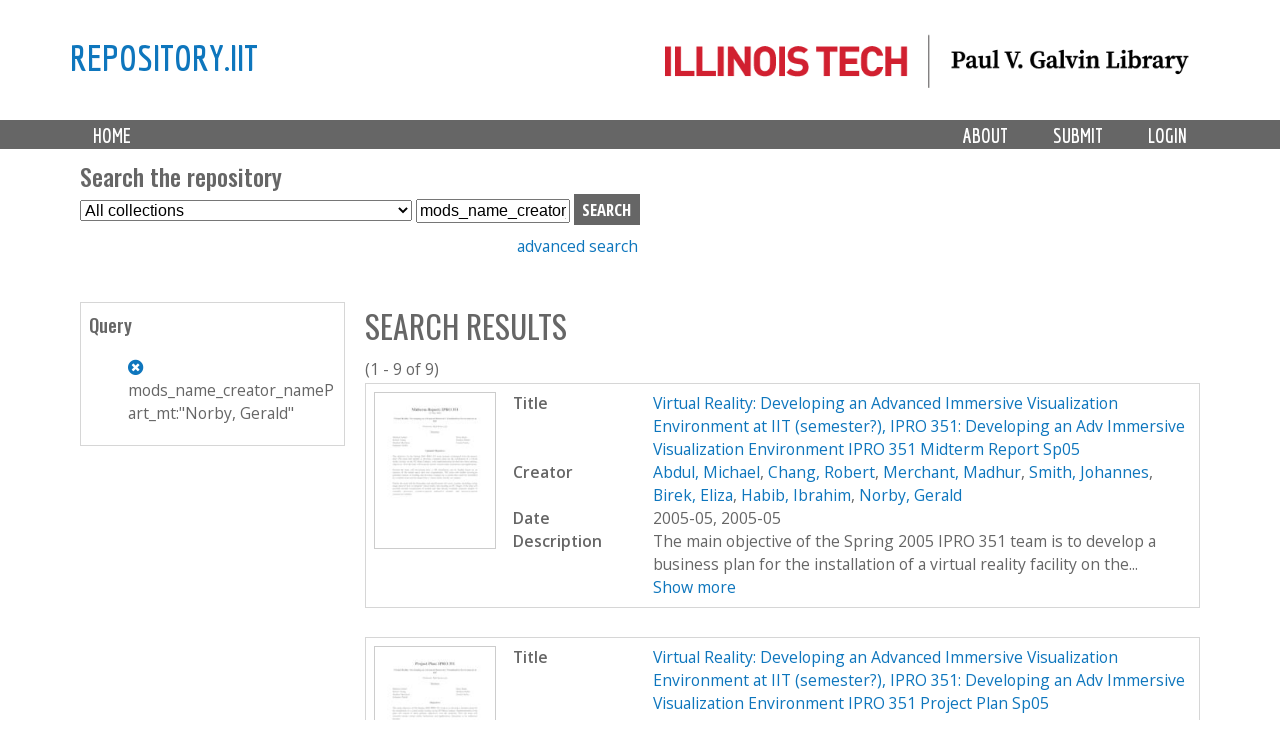

--- FILE ---
content_type: text/html; charset=utf-8
request_url: https://repository.iit.edu/islandora/search/mods_name_creator_namePart_mt%3A%22Norby%2C%5C%20Gerald%22
body_size: 7409
content:
<!-- IIT EDIT: commented out lines 37-79 to remove current collection from dropdown -->

<!DOCTYPE html>
<!--[if lt IE 7]><html class="lt-ie9 lt-ie8 lt-ie7" lang="en" dir="ltr"><![endif]-->
<!--[if IE 7]><html class="lt-ie9 lt-ie8" lang="en" dir="ltr"><![endif]-->
<!--[if IE 8]><html class="lt-ie9" lang="en" dir="ltr"><![endif]-->
<!--[if gt IE 8]><!--><html lang="en" dir="ltr" prefix="content: http://purl.org/rss/1.0/modules/content/ dc: http://purl.org/dc/terms/ foaf: http://xmlns.com/foaf/0.1/ og: http://ogp.me/ns# rdfs: http://www.w3.org/2000/01/rdf-schema# sioc: http://rdfs.org/sioc/ns# sioct: http://rdfs.org/sioc/types# skos: http://www.w3.org/2004/02/skos/core# xsd: http://www.w3.org/2001/XMLSchema#"><!--<![endif]-->
<head>
   <!-- Google Analytics GA4 tag (gtag.js) -->
<script async src="https://www.googletagmanager.com/gtag/js?id=G-DFKC372N9K"></script>
<script>
  window.dataLayer = window.dataLayer || [];
  function gtag(){dataLayer.push(arguments);}
  gtag('js', new Date());

  gtag('config', 'G-DFKC372N9K');
</script>
<meta charset="utf-8" />
<meta name="Generator" content="Drupal 7 (http://drupal.org)" />
<link rel="shortcut icon" href="https://repository.iit.edu/sites/default/files/favicon.ico" type="image/vnd.microsoft.icon" />
<meta name="viewport" content="width=device-width, initial-scale=1.0, user-scalable=yes" />
<meta name="MobileOptimized" content="width" />
<meta name="HandheldFriendly" content="1" />
<meta name="apple-mobile-web-app-capable" content="yes" />
<title>Search results | repository.iit</title>
<style type="text/css" media="all">
@import url("https://repository.iit.edu/modules/system/system.base.css?szypgy");
@import url("https://repository.iit.edu/modules/system/system.menus.css?szypgy");
@import url("https://repository.iit.edu/modules/system/system.messages.css?szypgy");
@import url("https://repository.iit.edu/modules/system/system.theme.css?szypgy");
</style>
<style type="text/css" media="all">
@import url("https://repository.iit.edu/modules/comment/comment.css?szypgy");
@import url("https://repository.iit.edu/modules/field/theme/field.css?szypgy");
@import url("https://repository.iit.edu/sites/all/modules/islandora/css/islandora.base.css?szypgy");
@import url("https://repository.iit.edu/sites/all/modules/islandora/css/islandora.theme.css?szypgy");
@import url("https://repository.iit.edu/sites/all/modules/islandora_solution_pack_audio/css/islandora_audio.theme.css?szypgy");
@import url("https://repository.iit.edu/sites/all/modules/islandora_solution_pack_collection/css/islandora_basic_collection.base.css?szypgy");
@import url("https://repository.iit.edu/sites/all/modules/islandora_solution_pack_collection/css/islandora_basic_collection.theme.css?szypgy");
@import url("https://repository.iit.edu/sites/all/modules/islandora_solution_pack_image-7.x-1.10/css/islandora_basic_image.theme.css?szypgy");
@import url("https://repository.iit.edu/sites/all/modules/islandora_batch-7.x-1.10/css/views_table_contextual_links_fix.css?szypgy");
@import url("https://repository.iit.edu/sites/all/modules/islandora_bookmark/css/islandora_bookmark.css?szypgy");
@import url("https://repository.iit.edu/sites/all/modules/islandora_solution_pack_large_image/css/islandora_large_image.theme.css?szypgy");
@import url("https://repository.iit.edu/sites/all/modules/islandora_solution_pack_newspaper/css/islandora_newspaper.base.css?szypgy");
@import url("https://repository.iit.edu/sites/all/modules/islandora_solution_pack_newspaper/css/islandora_newspaper.theme.css?szypgy");
@import url("https://repository.iit.edu/sites/all/modules/islandora_solution_pack_pdf-7.x-1.10/css/islandora_pdf.theme.css?szypgy");
@import url("https://repository.iit.edu/sites/all/modules/islandora_solr_search/css/islandora_solr.base.css?szypgy");
@import url("https://repository.iit.edu/sites/all/modules/islandora_solr_content_type/css/islandora_solr_content_type.css?szypgy");
@import url("https://repository.iit.edu/sites/all/modules/islandora_solr_metadata/css/islandora_solr_metadata.css?szypgy");
@import url("https://repository.iit.edu/sites/all/modules/islandora_solution_pack_video/css/islandora_video.theme.css?szypgy");
@import url("https://repository.iit.edu/modules/node/node.css?szypgy");
@import url("https://repository.iit.edu/modules/search/search.css?szypgy");
@import url("https://repository.iit.edu/modules/user/user.css?szypgy");
@import url("https://repository.iit.edu/sites/all/modules/views/css/views.css?szypgy");
</style>
<style type="text/css" media="all">
@import url("https://repository.iit.edu/sites/all/modules/colorbox/styles/default/colorbox_style.css?szypgy");
@import url("https://repository.iit.edu/sites/all/modules/ctools/css/ctools.css?szypgy");
@import url("https://repository.iit.edu/sites/all/modules/islandora_solr_search/css/islandora_solr.theme.css?szypgy");
</style>
<style type="text/css" media="screen">
@import url("https://repository.iit.edu/sites/all/themes/adaptivetheme/at_core/css/at.layout.css?szypgy");
@import url("https://repository.iit.edu/sites/all/themes/islandora_iit/css/global.base.css?szypgy");
@import url("https://repository.iit.edu/sites/all/themes/islandora_iit/css/global.styles.css?szypgy");
</style>
<link type="text/css" rel="stylesheet" href="https://repository.iit.edu/sites/default/files/adaptivetheme/islandora_iit_files/islandora_iit.responsive.layout.css?szypgy" media="only screen" />
<link type="text/css" rel="stylesheet" href="https://repository.iit.edu/sites/all/themes/islandora_iit/css/responsive.custom.css?szypgy" media="only screen" />
<link type="text/css" rel="stylesheet" href="https://repository.iit.edu/sites/all/themes/islandora_iit/css/responsive.smalltouch.portrait.css?szypgy" media="only screen and (max-width:320px)" />
<link type="text/css" rel="stylesheet" href="https://repository.iit.edu/sites/all/themes/islandora_iit/css/responsive.smalltouch.landscape.css?szypgy" media="only screen and (min-width:321px) and (max-width:580px)" />
<link type="text/css" rel="stylesheet" href="https://repository.iit.edu/sites/all/themes/islandora_iit/css/responsive.tablet.portrait.css?szypgy" media="only screen and (min-width:581px) and (max-width:768px)" />
<link type="text/css" rel="stylesheet" href="https://repository.iit.edu/sites/all/themes/islandora_iit/css/responsive.tablet.landscape.css?szypgy" media="only screen and (min-width:769px) and (max-width:1024px)" />
<link type="text/css" rel="stylesheet" href="https://repository.iit.edu/sites/all/themes/islandora_iit/css/responsive.desktop.css?szypgy" media="only screen and (min-width:1025px)" />

<!--[if lt IE 9]>
<style type="text/css" media="screen">
@import url("https://repository.iit.edu/sites/default/files/adaptivetheme/islandora_iit_files/islandora_iit.lt-ie9.layout.css?szypgy");
</style>
<![endif]-->
<script type="text/javascript" src="//code.jquery.com/jquery-1.8.3.min.js"></script>
<script type="text/javascript">
<!--//--><![CDATA[//><!--
window.jQuery || document.write("<script src='/sites/all/modules/jquery_update/replace/jquery/1.8/jquery.min.js'>\x3C/script>")
//--><!]]>
</script>
<script type="text/javascript" src="https://repository.iit.edu/misc/jquery-extend-3.4.0.js?v=1.8.3"></script>
<script type="text/javascript" src="https://repository.iit.edu/misc/jquery-html-prefilter-3.5.0-backport.js?v=1.8.3"></script>
<script type="text/javascript" src="https://repository.iit.edu/misc/jquery.once.js?v=1.2"></script>
<script type="text/javascript" src="https://repository.iit.edu/misc/drupal.js?szypgy"></script>
<script type="text/javascript" src="https://repository.iit.edu/sites/all/libraries/colorbox/jquery.colorbox-min.js?szypgy"></script>
<script type="text/javascript" src="https://repository.iit.edu/sites/all/modules/colorbox/js/colorbox.js?szypgy"></script>
<script type="text/javascript" src="https://repository.iit.edu/sites/all/modules/colorbox/styles/default/colorbox_style.js?szypgy"></script>
<script type="text/javascript" src="https://repository.iit.edu/sites/all/modules/colorbox/js/colorbox_load.js?szypgy"></script>
<script type="text/javascript" src="https://repository.iit.edu/sites/all/modules/islandora_solr_search/js/truncation-toggle.js?szypgy"></script>
<script type="text/javascript">
<!--//--><![CDATA[//><!--
jQuery.extend(Drupal.settings, {"basePath":"\/","pathPrefix":"","setHasJsCookie":0,"ajaxPageState":{"theme":"islandora_iit","theme_token":"RhP9Ve_aBmbCplVbQWT9pWYRhI6_zizyWR9OxnBM_2w","js":{"\/\/code.jquery.com\/jquery-1.8.3.min.js":1,"0":1,"misc\/jquery-extend-3.4.0.js":1,"misc\/jquery-html-prefilter-3.5.0-backport.js":1,"misc\/jquery.once.js":1,"misc\/drupal.js":1,"sites\/all\/libraries\/colorbox\/jquery.colorbox-min.js":1,"sites\/all\/modules\/colorbox\/js\/colorbox.js":1,"sites\/all\/modules\/colorbox\/styles\/default\/colorbox_style.js":1,"sites\/all\/modules\/colorbox\/js\/colorbox_load.js":1,"sites\/all\/modules\/islandora_solr_search\/js\/truncation-toggle.js":1},"css":{"modules\/system\/system.base.css":1,"modules\/system\/system.menus.css":1,"modules\/system\/system.messages.css":1,"modules\/system\/system.theme.css":1,"modules\/comment\/comment.css":1,"modules\/field\/theme\/field.css":1,"sites\/all\/modules\/islandora\/css\/islandora.base.css":1,"sites\/all\/modules\/islandora\/css\/islandora.theme.css":1,"sites\/all\/modules\/islandora_solution_pack_audio\/css\/islandora_audio.theme.css":1,"sites\/all\/modules\/islandora_solution_pack_collection\/css\/islandora_basic_collection.base.css":1,"sites\/all\/modules\/islandora_solution_pack_collection\/css\/islandora_basic_collection.theme.css":1,"sites\/all\/modules\/islandora_solution_pack_image-7.x-1.10\/css\/islandora_basic_image.theme.css":1,"sites\/all\/modules\/islandora_batch-7.x-1.10\/css\/views_table_contextual_links_fix.css":1,"sites\/all\/modules\/islandora_bookmark\/css\/islandora_bookmark.css":1,"sites\/all\/modules\/islandora_solution_pack_large_image\/css\/islandora_large_image.theme.css":1,"sites\/all\/modules\/islandora_solution_pack_newspaper\/css\/islandora_newspaper.base.css":1,"sites\/all\/modules\/islandora_solution_pack_newspaper\/css\/islandora_newspaper.theme.css":1,"sites\/all\/modules\/islandora_solution_pack_pdf-7.x-1.10\/css\/islandora_pdf.theme.css":1,"sites\/all\/modules\/islandora_solr_search\/css\/islandora_solr.base.css":1,"sites\/all\/modules\/islandora_solr_content_type\/css\/islandora_solr_content_type.css":1,"sites\/all\/modules\/islandora_solr_metadata\/css\/islandora_solr_metadata.css":1,"sites\/all\/modules\/islandora_solution_pack_video\/css\/islandora_video.theme.css":1,"modules\/node\/node.css":1,"modules\/search\/search.css":1,"modules\/user\/user.css":1,"sites\/all\/modules\/views\/css\/views.css":1,"sites\/all\/modules\/colorbox\/styles\/default\/colorbox_style.css":1,"sites\/all\/modules\/ctools\/css\/ctools.css":1,"sites\/all\/modules\/islandora_solr_search\/css\/islandora_solr.theme.css":1,"sites\/all\/themes\/adaptivetheme\/at_core\/css\/at.layout.css":1,"sites\/all\/themes\/islandora_iit\/css\/global.base.css":1,"sites\/all\/themes\/islandora_iit\/css\/global.styles.css":1,"public:\/\/adaptivetheme\/islandora_iit_files\/islandora_iit.responsive.layout.css":1,"sites\/all\/themes\/islandora_iit\/css\/responsive.custom.css":1,"sites\/all\/themes\/islandora_iit\/css\/responsive.smalltouch.portrait.css":1,"sites\/all\/themes\/islandora_iit\/css\/responsive.smalltouch.landscape.css":1,"sites\/all\/themes\/islandora_iit\/css\/responsive.tablet.portrait.css":1,"sites\/all\/themes\/islandora_iit\/css\/responsive.tablet.landscape.css":1,"sites\/all\/themes\/islandora_iit\/css\/responsive.desktop.css":1,"public:\/\/adaptivetheme\/islandora_iit_files\/islandora_iit.lt-ie9.layout.css":1}},"colorbox":{"opacity":"0.85","current":"{current} of {total}","previous":"\u00ab Prev","next":"Next \u00bb","close":"Close","maxWidth":"98%","maxHeight":"98%","fixed":true,"mobiledetect":true,"mobiledevicewidth":"480px","file_public_path":"\/sites\/default\/files","specificPagesDefaultValue":"admin*\nimagebrowser*\nimg_assist*\nimce*\nnode\/add\/*\nnode\/*\/edit\nprint\/*\nprintpdf\/*\nsystem\/ajax\nsystem\/ajax\/*"},"urlIsAjaxTrusted":{"\/search\/node":true,"\/islandora\/search\/mods_name_creator_namePart_mt%3A%22Norby%2C%5C%20Gerald%22":true},"adaptivetheme":{"islandora_iit":{"layout_settings":{"bigscreen":"three-col-grail","tablet_landscape":"three-col-grail","tablet_portrait":"one-col-vert","smalltouch_landscape":"one-col-vert","smalltouch_portrait":"one-col-stack"},"media_query_settings":{"bigscreen":"only screen and (min-width:1025px)","tablet_landscape":"only screen and (min-width:769px) and (max-width:1024px)","tablet_portrait":"only screen and (min-width:581px) and (max-width:768px)","smalltouch_landscape":"only screen and (min-width:321px) and (max-width:580px)","smalltouch_portrait":"only screen and (max-width:320px)"}}}});
//--><!]]>
</script>
<!--[if lt IE 9]>
<script src="https://repository.iit.edu/sites/all/themes/adaptivetheme/at_core/scripts/html5.js?szypgy"></script>
<![endif]-->
</head>
<body class="html not-front not-logged-in one-sidebar sidebar-first page-islandora page-islandora-search page-islandora-search-mods-name-creator-namepart-mtnorby-gerald atr-7.x-3.x atv-7.x-3.4">
  <div id="skip-link" class="nocontent">
    <a href="#main-content" class="element-invisible element-focusable">Skip to main content</a>
  </div>
    <link rel="stylesheet" href="https://use.fontawesome.com/releases/v5.3.1/css/all.css" integrity="sha384-mzrmE5qonljUremFsqc01SB46JvROS7bZs3IO2EmfFsd15uHvIt+Y8vEf7N7fWAU" crossorigin="anonymous">


<div id="page-wrapper">
  

    <!-- !Leaderboard Region -->
        
    <!-- Header -->
    <!-- replace AdaptiveTheme header with template file in theme directory to link logo to Galvin site -->
<header id="header" class="clearfix" role="banner">

              <!-- !Branding -->
        <div class="container" id="branding">

                      <div id="logo">
              <a href="https://library.iit.edu" class="active"><img class="site-logo" typeof="foaf:Image" src="https://repository.iit.edu/sites/all/themes/islandora_iit/images/PVGLIBRARY_horizontal.png" alt="repository.iit"></a>            </div>
          
                      <!-- !Site name and Slogan -->
            <div class="h-group" id="name-and-slogan">

                              <h1 id="site-name"><a href="/" title="Home page" class="active">repository.iit</a></h1>
              
              
            </div>
          
        </div>
      
      <!-- !Header Region -->
      
    </header>


    <!-- !Navigation -->
    <div id="menu-bar" class="nav clearfix"><nav id="block-system-main-menu" class="block block-system block-menu menu-wrapper menu-bar-wrapper clearfix odd first last block-count-1 block-region-menu-bar block-main-menu"  role="navigation">  
      <h2 class="element-invisible block-title">Main menu</h2>
  
  <ul class="menu primary-menu clearfix container"><li class="first leaf menu-depth-1 menu-item-219"><a href="/" title="">Home</a></li><li class="leaf menu-depth-1 menu-item-900"><a href="/user/login" title="">Login</a></li><li class="leaf menu-depth-1 menu-item-687"><a href="/submission">Submit</a></li><li class="last leaf menu-depth-1 menu-item-685"><a href="/policy">About</a></li></ul>
  </nav></div>        <div id="page" class="container page">
    <!-- !Breadcrumbs -->
    <?php// if ($breadcrumb): print $breadcrumb; endif; ?>

    <!-- !Messages and Help -->
        
    <!-- !Secondary Content Region -->
    <div class="region region-secondary-content"><div class="region-inner clearfix"><section id="block-islandora-collection-search-islandora-collection-search" class="block block-islandora-collection-search odd first block-count-2 block-region-secondary-content block-islandora-collection-search" ><div class="block-inner clearfix">  
      <h2 class="block-title">Search the repository</h2>
  
  <div class="block-content content"><form action="/islandora/search/mods_name_creator_namePart_mt%3A%22Norby%2C%5C%20Gerald%22" method="post" id="islandora-collection-search-form" accept-charset="UTF-8"><div><div class="container-inline form-wrapper" id="edit-simple"><div class="form-item form-type-select form-item-collection-select">
  <label class="element-invisible" for="edit-collection-select">Select Collection </label>
 <select id="edit-collection-select" name="collection_select" class="form-select"><option value="all" selected="selected">All collections</option><option value="islandora:ir">Institutional Repository</option><option value="islandora:uasc">University Archives and Special Collections</option></select>
</div>
<div class="form-item form-type-textfield form-item-islandora-simple-search-query">
  <label class="element-invisible" for="edit-islandora-simple-search-query">Search box </label>
 <input type="text" id="edit-islandora-simple-search-query" name="islandora_simple_search_query" value="mods_name_creator_namePart_mt:&quot;Norby,\ Gerald&quot;" size="15" maxlength="128" class="form-text" />
</div>
<input type="submit" id="edit-submit" name="op" value="search" class="form-submit" /></div><input type="hidden" name="form_build_id" value="form-CMmD2ikm5fIoJVsqzW-5R3W-eFUE1EjMN3VWDb0X-5c" />
<input type="hidden" name="form_id" value="islandora_collection_search_form" />
</div></form></div>
  </div></section><div id="block-block-23" class="block block-block no-title even last block-count-3 block-region-secondary-content block-23" ><div class="block-inner clearfix">  
  
  <div class="block-content content"><p><a href="https://repository.iit.edu/advanced-search">advanced search</a></p>
</div>
  </div></div></div></div>
    <div id="columns" class="columns clearfix">
      <main id="content-column" class="content-column" role="main">
        <div class="content-inner">

          <!-- !Highlighted region -->
          
          <section id="main-content">

            
            <!-- !Main Content Header -->
                          <header id="main-content-header" class="clearfix">

                                  <h1 id="page-title">
                    Search results                  </h1>
                
                
              </header>
            
            <!-- !Main Content -->
                          <div id="content" class="region">
                <div id="block-system-main" class="block block-system no-title odd first last block-count-4 block-region-content block-main" >  
  
  
<div id="islandora-solr-top">
  <div class="item-list"></div>  <div id="islandora-solr-result-count">(1 - 9 of 9)</div>
</div>
<div class="islandora-solr-content">
    

  <div class="islandora islandora-solr-search-results">
              <!-- Search result -->
      <div class="islandora-solr-search-result clear-block odd">
        <div class="islandora-solr-search-result-inner">
          <!-- Thumbnail -->
          <dl class="solr-thumb">
            <dt>
              <a href="/islandora/object/islandora%3A15533" title="Virtual Reality:  Developing an Advanced Immersive Visualization Environment at IIT (semester?), IPRO 351: Developing an Adv Immersive Visualization Environment IPRO 351 Midterm Report Sp05"><img typeof="foaf:Image" class="image-style-none" src="/islandora/object/islandora%3A15533/datastream/TN/view" alt="Virtual Reality:  Developing an Advanced Immersive Visualization Environment at IIT (semester?), IPRO 351: Developing an Adv Immersive Visualization Environment IPRO 351 Midterm Report Sp05" /></a>            </dt>
            <dd></dd>
          </dl>
          <!-- Metadata -->
          <dl class="solr-fields islandora-inline-metadata">
                          <dt class="solr-label dc-title">
                Title              </dt>
              <dd class="solr-value dc-title">
                <a href="/islandora/object/islandora%3A15533" title="Virtual Reality:  Developing an Advanced Immersive Visualization Environment at IIT (semester?), IPRO 351: Developing an Adv Immersive Visualization Environment IPRO 351 Midterm Report Sp05">Virtual Reality:  Developing an Advanced Immersive Visualization Environment at IIT (semester?), IPRO 351: Developing an Adv Immersive Visualization Environment IPRO 351 Midterm Report Sp05</a>              </dd>
                          <dt class="solr-label dc-creator">
                Creator              </dt>
              <dd class="solr-value dc-creator">
                <a href="/islandora/search/dc.creator%3A%22Abdul%2C%5C%20Michael%22">Abdul, Michael</a>, <a href="/islandora/search/dc.creator%3A%22Chang%2C%5C%20Robert%22">Chang, Robert</a>, <a href="/islandora/search/dc.creator%3A%22Merchant%2C%5C%20Madhur%22">Merchant, Madhur</a>, <a href="/islandora/search/dc.creator%3A%22Smith%2C%5C%20Johannes%22">Smith, Johannes</a>, <a href="/islandora/search/dc.creator%3A%22Birek%2C%5C%20Eliza%22">Birek, Eliza</a>, <a href="/islandora/search/dc.creator%3A%22Habib%2C%5C%20Ibrahim%22">Habib, Ibrahim</a>, <a href="/islandora/search/dc.creator%3A%22Norby%2C%5C%20Gerald%22">Norby, Gerald</a>              </dd>
                          <dt class="solr-label dc-date">
                Date              </dt>
              <dd class="solr-value dc-date">
                2005-05, 2005-05              </dd>
                          <dt class="solr-label dc-description">
                Description              </dt>
              <dd class="solr-value dc-description">
                <span class='toggle-wrapper'><span>The main objective of the Spring 2005 IPRO 351 team is to develop a business plan for the installation of a virtual reality facility on the... <br /><a href='#' class='toggler'>Show more</a></span><span>The main objective of the Spring 2005 IPRO 351 team is to develop a business plan for the installation of a virtual reality facility on the IIT Main Campus. Implementation of the plan will consist of three primary objectives over the semester. First the team will research current virtual reality institutions and applications.<br />Deliverables for IPRO 351: Virtual Reality: Developing an Advanced Immersive Visualization Environment at IIT for the Spring 2005 semester <br /><a href='#' class='toggler'>Show less</a></span></span>              </dd>
                      </dl>
        </div>
      </div>
              <!-- Search result -->
      <div class="islandora-solr-search-result clear-block even">
        <div class="islandora-solr-search-result-inner">
          <!-- Thumbnail -->
          <dl class="solr-thumb">
            <dt>
              <a href="/islandora/object/islandora%3A15534" title="Virtual Reality:  Developing an Advanced Immersive Visualization Environment at IIT (semester?), IPRO 351: Developing an Adv Immersive Visualization Environment IPRO 351 Project Plan Sp05"><img typeof="foaf:Image" class="image-style-none" src="/islandora/object/islandora%3A15534/datastream/TN/view" alt="Virtual Reality:  Developing an Advanced Immersive Visualization Environment at IIT (semester?), IPRO 351: Developing an Adv Immersive Visualization Environment IPRO 351 Project Plan Sp05" /></a>            </dt>
            <dd></dd>
          </dl>
          <!-- Metadata -->
          <dl class="solr-fields islandora-inline-metadata">
                          <dt class="solr-label dc-title">
                Title              </dt>
              <dd class="solr-value dc-title">
                <a href="/islandora/object/islandora%3A15534" title="Virtual Reality:  Developing an Advanced Immersive Visualization Environment at IIT (semester?), IPRO 351: Developing an Adv Immersive Visualization Environment IPRO 351 Project Plan Sp05">Virtual Reality:  Developing an Advanced Immersive Visualization Environment at IIT (semester?), IPRO 351: Developing an Adv Immersive Visualization Environment IPRO 351 Project Plan Sp05</a>              </dd>
                          <dt class="solr-label dc-creator">
                Creator              </dt>
              <dd class="solr-value dc-creator">
                <a href="/islandora/search/dc.creator%3A%22Abdul%2C%5C%20Michael%22">Abdul, Michael</a>, <a href="/islandora/search/dc.creator%3A%22Chang%2C%5C%20Robert%22">Chang, Robert</a>, <a href="/islandora/search/dc.creator%3A%22Merchant%2C%5C%20Madhur%22">Merchant, Madhur</a>, <a href="/islandora/search/dc.creator%3A%22Smith%2C%5C%20Johannes%22">Smith, Johannes</a>, <a href="/islandora/search/dc.creator%3A%22Birek%2C%5C%20Eliza%22">Birek, Eliza</a>, <a href="/islandora/search/dc.creator%3A%22Habib%2C%5C%20Ibrahim%22">Habib, Ibrahim</a>, <a href="/islandora/search/dc.creator%3A%22Norby%2C%5C%20Gerald%22">Norby, Gerald</a>              </dd>
                          <dt class="solr-label dc-date">
                Date              </dt>
              <dd class="solr-value dc-date">
                2005-05, 2005-05              </dd>
                          <dt class="solr-label dc-description">
                Description              </dt>
              <dd class="solr-value dc-description">
                <span class='toggle-wrapper'><span>The main objective of the Spring 2005 IPRO 351 team is to develop a business plan for the installation of a virtual reality facility on the... <br /><a href='#' class='toggler'>Show more</a></span><span>The main objective of the Spring 2005 IPRO 351 team is to develop a business plan for the installation of a virtual reality facility on the IIT Main Campus. Implementation of the plan will consist of three primary objectives over the semester. First the team will research current virtual reality institutions and applications.<br />Deliverables for IPRO 351: Virtual Reality: Developing an Advanced Immersive Visualization Environment at IIT for the Spring 2005 semester <br /><a href='#' class='toggler'>Show less</a></span></span>              </dd>
                      </dl>
        </div>
      </div>
              <!-- Search result -->
      <div class="islandora-solr-search-result clear-block odd">
        <div class="islandora-solr-search-result-inner">
          <!-- Thumbnail -->
          <dl class="solr-thumb">
            <dt>
              <a href="/islandora/object/islandora%3A15532" title="Virtual Reality:  Developing an Advanced Immersive Visualization Environment at IIT (semester?), IPRO 351"><img typeof="foaf:Image" class="image-style-none" src="https://repository.iit.edu/sites/default/files/islandora_default_thumbs/replace_icons/noun_documents_254325%20%281%29.png" alt="Virtual Reality:  Developing an Advanced Immersive Visualization Environment at IIT (semester?), IPRO 351" /></a>            </dt>
            <dd></dd>
          </dl>
          <!-- Metadata -->
          <dl class="solr-fields islandora-inline-metadata">
                          <dt class="solr-label dc-title">
                Title              </dt>
              <dd class="solr-value dc-title">
                <a href="/islandora/object/islandora%3A15532" title="Virtual Reality:  Developing an Advanced Immersive Visualization Environment at IIT (semester?), IPRO 351">Virtual Reality:  Developing an Advanced Immersive Visualization Environment at IIT (semester?), IPRO 351</a>              </dd>
                          <dt class="solr-label dc-creator">
                Creator              </dt>
              <dd class="solr-value dc-creator">
                <a href="/islandora/search/dc.creator%3A%22Abdul%2C%5C%20Michael%22">Abdul, Michael</a>, <a href="/islandora/search/dc.creator%3A%22Chang%2C%5C%20Robert%22">Chang, Robert</a>, <a href="/islandora/search/dc.creator%3A%22Merchant%2C%5C%20Madhur%22">Merchant, Madhur</a>, <a href="/islandora/search/dc.creator%3A%22Smith%2C%5C%20Johannes%22">Smith, Johannes</a>, <a href="/islandora/search/dc.creator%3A%22Birek%2C%5C%20Eliza%22">Birek, Eliza</a>, <a href="/islandora/search/dc.creator%3A%22Habib%2C%5C%20Ibrahim%22">Habib, Ibrahim</a>, <a href="/islandora/search/dc.creator%3A%22Norby%2C%5C%20Gerald%22">Norby, Gerald</a>              </dd>
                          <dt class="solr-label dc-date">
                Date              </dt>
              <dd class="solr-value dc-date">
                2005-05, 2005-05              </dd>
                          <dt class="solr-label dc-description">
                Description              </dt>
              <dd class="solr-value dc-description">
                <span class='toggle-wrapper'><span>The main objective of the Spring 2005 IPRO 351 team is to develop a business plan for the installation of a virtual reality facility on the... <br /><a href='#' class='toggler'>Show more</a></span><span>The main objective of the Spring 2005 IPRO 351 team is to develop a business plan for the installation of a virtual reality facility on the IIT Main Campus. Implementation of the plan will consist of three primary objectives over the semester. First the team will research current virtual reality institutions and applications.<br />Deliverables for IPRO 351: Virtual Reality: Developing an Advanced Immersive Visualization Environment at IIT for the Spring 2005 semester <br /><a href='#' class='toggler'>Show less</a></span></span>              </dd>
                      </dl>
        </div>
      </div>
              <!-- Search result -->
      <div class="islandora-solr-search-result clear-block even">
        <div class="islandora-solr-search-result-inner">
          <!-- Thumbnail -->
          <dl class="solr-thumb">
            <dt>
              <a href="/islandora/object/islandora%3A10763" title="Development of Play for Peace Website (semester?), IPRO 328: Play for Peace IPRO 328 Project Plan Sp06"><img typeof="foaf:Image" class="image-style-none" src="/islandora/object/islandora%3A10763/datastream/TN/view" alt="Development of Play for Peace Website (semester?), IPRO 328: Play for Peace IPRO 328 Project Plan Sp06" /></a>            </dt>
            <dd></dd>
          </dl>
          <!-- Metadata -->
          <dl class="solr-fields islandora-inline-metadata">
                          <dt class="solr-label dc-title">
                Title              </dt>
              <dd class="solr-value dc-title">
                <a href="/islandora/object/islandora%3A10763" title="Development of Play for Peace Website (semester?), IPRO 328: Play for Peace IPRO 328 Project Plan Sp06">Development of Play for Peace Website (semester?), IPRO 328: Play for Peace IPRO 328 Project Plan Sp06</a>              </dd>
                          <dt class="solr-label dc-creator">
                Creator              </dt>
              <dd class="solr-value dc-creator">
                <a href="/islandora/search/dc.creator%3A%22Gaonkar%2C%5C%20Gautam%22">Gaonkar, Gautam</a>, <a href="/islandora/search/dc.creator%3A%22Gehrs%2C%5C%20Scott%22">Gehrs, Scott</a>, <a href="/islandora/search/dc.creator%3A%22Haque%2C%5C%20Sabeen%22">Haque, Sabeen</a>, <a href="/islandora/search/dc.creator%3A%22Kadakia%2C%5C%20Vishal%22">Kadakia, Vishal</a>, <a href="/islandora/search/dc.creator%3A%22Kim%2C%5C%20Tae%5C-young%22">Kim, Tae-young</a>, <a href="/islandora/search/dc.creator%3A%22Lee%2C%5C%20Moon%5C-won%22">Lee, Moon-won</a>, <a href="/islandora/search/dc.creator%3A%22Loomba%2C%5C%20Rohit%22">Loomba, Rohit</a>, <a href="/islandora/search/dc.creator%3A%22Norby%2C%5C%20Gerald%22">Norby, Gerald</a>, <a href="/islandora/search/dc.creator%3A%22Olatunde%5C-bello%2C%5C%20Omolao%22">Olatunde-bello, Omolao</a>, <a href="/islandora/search/dc.creator%3A%22Park%2C%5C%20Soomin%22">Park, Soomin</a>, <a href="/islandora/search/dc.creator%3A%22Payonk%2C%5C%20Dennis%22">Payonk, Dennis</a>, <a href="/islandora/search/dc.creator%3A%22Solle%2C%5C%20Jonathan%22">Solle, Jonathan</a>, <a href="/islandora/search/dc.creator%3A%22Turner%2C%5C%20Daniel%22">Turner, Daniel</a>, <a href="/islandora/search/dc.creator%3A%22Vilenchik%2C%5C%20Vladislav%22">Vilenchik, Vladislav</a>              </dd>
                          <dt class="solr-label dc-date">
                Date              </dt>
              <dd class="solr-value dc-date">
                2006-05, 2006-05              </dd>
                          <dt class="solr-label dc-description">
                Description              </dt>
              <dd class="solr-value dc-description">
                <span class='toggle-wrapper'><span>At this point, most of the requirements from the client have been obtained (in table below). Based off of this, we have selected the Joomla... <br /><a href='#' class='toggler'>Show more</a></span><span>At this point, most of the requirements from the client have been obtained (in table below). Based off of this, we have selected the Joomla Client Management System to develop the web-site. The decision was made between Joomla, Mambo, and PHP-Nuke. All three are CMS systems with varying capabilities and weaknesses. The description for each of the CMS systems is provided below. What is left is to continue getting feedback from the client as well as continuing to adapt and modify Joomla as needed to fit our needs.<br />Deliverables for IPRO 328: Development of Play for Peace Website for the Spring 2006 semester. <br /><a href='#' class='toggler'>Show less</a></span></span>              </dd>
                      </dl>
        </div>
      </div>
              <!-- Search result -->
      <div class="islandora-solr-search-result clear-block odd">
        <div class="islandora-solr-search-result-inner">
          <!-- Thumbnail -->
          <dl class="solr-thumb">
            <dt>
              <a href="/islandora/object/islandora%3A10758" title="Development of Play for Peace Website (semester?), IPRO 328"><img typeof="foaf:Image" class="image-style-none" src="https://repository.iit.edu/sites/default/files/islandora_default_thumbs/replace_icons/noun_documents_254325%20%281%29.png" alt="Development of Play for Peace Website (semester?), IPRO 328" /></a>            </dt>
            <dd></dd>
          </dl>
          <!-- Metadata -->
          <dl class="solr-fields islandora-inline-metadata">
                          <dt class="solr-label dc-title">
                Title              </dt>
              <dd class="solr-value dc-title">
                <a href="/islandora/object/islandora%3A10758" title="Development of Play for Peace Website (semester?), IPRO 328">Development of Play for Peace Website (semester?), IPRO 328</a>              </dd>
                          <dt class="solr-label dc-creator">
                Creator              </dt>
              <dd class="solr-value dc-creator">
                <a href="/islandora/search/dc.creator%3A%22Gaonkar%2C%5C%20Gautam%22">Gaonkar, Gautam</a>, <a href="/islandora/search/dc.creator%3A%22Gehrs%2C%5C%20Scott%22">Gehrs, Scott</a>, <a href="/islandora/search/dc.creator%3A%22Haque%2C%5C%20Sabeen%22">Haque, Sabeen</a>, <a href="/islandora/search/dc.creator%3A%22Kadakia%2C%5C%20Vishal%22">Kadakia, Vishal</a>, <a href="/islandora/search/dc.creator%3A%22Kim%2C%5C%20Tae%5C-young%22">Kim, Tae-young</a>, <a href="/islandora/search/dc.creator%3A%22Lee%2C%5C%20Moon%5C-won%22">Lee, Moon-won</a>, <a href="/islandora/search/dc.creator%3A%22Loomba%2C%5C%20Rohit%22">Loomba, Rohit</a>, <a href="/islandora/search/dc.creator%3A%22Norby%2C%5C%20Gerald%22">Norby, Gerald</a>, <a href="/islandora/search/dc.creator%3A%22Olatunde%5C-bello%2C%5C%20Omolao%22">Olatunde-bello, Omolao</a>, <a href="/islandora/search/dc.creator%3A%22Park%2C%5C%20Soomin%22">Park, Soomin</a>, <a href="/islandora/search/dc.creator%3A%22Payonk%2C%5C%20Dennis%22">Payonk, Dennis</a>, <a href="/islandora/search/dc.creator%3A%22Solle%2C%5C%20Jonathan%22">Solle, Jonathan</a>, <a href="/islandora/search/dc.creator%3A%22Turner%2C%5C%20Daniel%22">Turner, Daniel</a>, <a href="/islandora/search/dc.creator%3A%22Vilenchik%2C%5C%20Vladislav%22">Vilenchik, Vladislav</a>              </dd>
                          <dt class="solr-label dc-date">
                Date              </dt>
              <dd class="solr-value dc-date">
                2006-05, 2006-05              </dd>
                          <dt class="solr-label dc-description">
                Description              </dt>
              <dd class="solr-value dc-description">
                <span class='toggle-wrapper'><span>At this point, most of the requirements from the client have been obtained (in table below). Based off of this, we have selected the Joomla... <br /><a href='#' class='toggler'>Show more</a></span><span>At this point, most of the requirements from the client have been obtained (in table below). Based off of this, we have selected the Joomla Client Management System to develop the web-site. The decision was made between Joomla, Mambo, and PHP-Nuke. All three are CMS systems with varying capabilities and weaknesses. The description for each of the CMS systems is provided below. What is left is to continue getting feedback from the client as well as continuing to adapt and modify Joomla as needed to fit our needs.<br />Deliverables for IPRO 328: Development of Play for Peace Website for the Spring 2006 semester. <br /><a href='#' class='toggler'>Show less</a></span></span>              </dd>
                      </dl>
        </div>
      </div>
              <!-- Search result -->
      <div class="islandora-solr-search-result clear-block even">
        <div class="islandora-solr-search-result-inner">
          <!-- Thumbnail -->
          <dl class="solr-thumb">
            <dt>
              <a href="/islandora/object/islandora%3A10762" title="Development of Play for Peace Website (semester?), IPRO 328: Play for Peace IPRO 328 Poster Sp06"><img typeof="foaf:Image" class="image-style-none" src="/islandora/object/islandora%3A10762/datastream/TN/view" alt="Development of Play for Peace Website (semester?), IPRO 328: Play for Peace IPRO 328 Poster Sp06" /></a>            </dt>
            <dd></dd>
          </dl>
          <!-- Metadata -->
          <dl class="solr-fields islandora-inline-metadata">
                          <dt class="solr-label dc-title">
                Title              </dt>
              <dd class="solr-value dc-title">
                <a href="/islandora/object/islandora%3A10762" title="Development of Play for Peace Website (semester?), IPRO 328: Play for Peace IPRO 328 Poster Sp06">Development of Play for Peace Website (semester?), IPRO 328: Play for Peace IPRO 328 Poster Sp06</a>              </dd>
                          <dt class="solr-label dc-creator">
                Creator              </dt>
              <dd class="solr-value dc-creator">
                <a href="/islandora/search/dc.creator%3A%22Gaonkar%2C%5C%20Gautam%22">Gaonkar, Gautam</a>, <a href="/islandora/search/dc.creator%3A%22Gehrs%2C%5C%20Scott%22">Gehrs, Scott</a>, <a href="/islandora/search/dc.creator%3A%22Haque%2C%5C%20Sabeen%22">Haque, Sabeen</a>, <a href="/islandora/search/dc.creator%3A%22Kadakia%2C%5C%20Vishal%22">Kadakia, Vishal</a>, <a href="/islandora/search/dc.creator%3A%22Kim%2C%5C%20Tae%5C-young%22">Kim, Tae-young</a>, <a href="/islandora/search/dc.creator%3A%22Lee%2C%5C%20Moon%5C-won%22">Lee, Moon-won</a>, <a href="/islandora/search/dc.creator%3A%22Loomba%2C%5C%20Rohit%22">Loomba, Rohit</a>, <a href="/islandora/search/dc.creator%3A%22Norby%2C%5C%20Gerald%22">Norby, Gerald</a>, <a href="/islandora/search/dc.creator%3A%22Olatunde%5C-bello%2C%5C%20Omolao%22">Olatunde-bello, Omolao</a>, <a href="/islandora/search/dc.creator%3A%22Park%2C%5C%20Soomin%22">Park, Soomin</a>, <a href="/islandora/search/dc.creator%3A%22Payonk%2C%5C%20Dennis%22">Payonk, Dennis</a>, <a href="/islandora/search/dc.creator%3A%22Solle%2C%5C%20Jonathan%22">Solle, Jonathan</a>, <a href="/islandora/search/dc.creator%3A%22Turner%2C%5C%20Daniel%22">Turner, Daniel</a>, <a href="/islandora/search/dc.creator%3A%22Vilenchik%2C%5C%20Vladislav%22">Vilenchik, Vladislav</a>              </dd>
                          <dt class="solr-label dc-date">
                Date              </dt>
              <dd class="solr-value dc-date">
                2006-05, 2006-05              </dd>
                          <dt class="solr-label dc-description">
                Description              </dt>
              <dd class="solr-value dc-description">
                <span class='toggle-wrapper'><span>At this point, most of the requirements from the client have been obtained (in table below). Based off of this, we have selected the Joomla... <br /><a href='#' class='toggler'>Show more</a></span><span>At this point, most of the requirements from the client have been obtained (in table below). Based off of this, we have selected the Joomla Client Management System to develop the web-site. The decision was made between Joomla, Mambo, and PHP-Nuke. All three are CMS systems with varying capabilities and weaknesses. The description for each of the CMS systems is provided below. What is left is to continue getting feedback from the client as well as continuing to adapt and modify Joomla as needed to fit our needs.<br />Deliverables for IPRO 328: Development of Play for Peace Website for the Spring 2006 semester. <br /><a href='#' class='toggler'>Show less</a></span></span>              </dd>
                      </dl>
        </div>
      </div>
              <!-- Search result -->
      <div class="islandora-solr-search-result clear-block odd">
        <div class="islandora-solr-search-result-inner">
          <!-- Thumbnail -->
          <dl class="solr-thumb">
            <dt>
              <a href="/islandora/object/islandora%3A10760" title="Development of Play for Peace Website (semester?), IPRO 328: Play for Peace IPRO 328 IPRO Day Presentation Sp06"><img typeof="foaf:Image" class="image-style-none" src="/islandora/object/islandora%3A10760/datastream/TN/view" alt="Development of Play for Peace Website (semester?), IPRO 328: Play for Peace IPRO 328 IPRO Day Presentation Sp06" /></a>            </dt>
            <dd></dd>
          </dl>
          <!-- Metadata -->
          <dl class="solr-fields islandora-inline-metadata">
                          <dt class="solr-label dc-title">
                Title              </dt>
              <dd class="solr-value dc-title">
                <a href="/islandora/object/islandora%3A10760" title="Development of Play for Peace Website (semester?), IPRO 328: Play for Peace IPRO 328 IPRO Day Presentation Sp06">Development of Play for Peace Website (semester?), IPRO 328: Play for Peace IPRO 328 IPRO Day Presentation Sp06</a>              </dd>
                          <dt class="solr-label dc-creator">
                Creator              </dt>
              <dd class="solr-value dc-creator">
                <a href="/islandora/search/dc.creator%3A%22Gaonkar%2C%5C%20Gautam%22">Gaonkar, Gautam</a>, <a href="/islandora/search/dc.creator%3A%22Gehrs%2C%5C%20Scott%22">Gehrs, Scott</a>, <a href="/islandora/search/dc.creator%3A%22Haque%2C%5C%20Sabeen%22">Haque, Sabeen</a>, <a href="/islandora/search/dc.creator%3A%22Kadakia%2C%5C%20Vishal%22">Kadakia, Vishal</a>, <a href="/islandora/search/dc.creator%3A%22Kim%2C%5C%20Tae%5C-young%22">Kim, Tae-young</a>, <a href="/islandora/search/dc.creator%3A%22Lee%2C%5C%20Moon%5C-won%22">Lee, Moon-won</a>, <a href="/islandora/search/dc.creator%3A%22Loomba%2C%5C%20Rohit%22">Loomba, Rohit</a>, <a href="/islandora/search/dc.creator%3A%22Norby%2C%5C%20Gerald%22">Norby, Gerald</a>, <a href="/islandora/search/dc.creator%3A%22Olatunde%5C-bello%2C%5C%20Omolao%22">Olatunde-bello, Omolao</a>, <a href="/islandora/search/dc.creator%3A%22Park%2C%5C%20Soomin%22">Park, Soomin</a>, <a href="/islandora/search/dc.creator%3A%22Payonk%2C%5C%20Dennis%22">Payonk, Dennis</a>, <a href="/islandora/search/dc.creator%3A%22Solle%2C%5C%20Jonathan%22">Solle, Jonathan</a>, <a href="/islandora/search/dc.creator%3A%22Turner%2C%5C%20Daniel%22">Turner, Daniel</a>, <a href="/islandora/search/dc.creator%3A%22Vilenchik%2C%5C%20Vladislav%22">Vilenchik, Vladislav</a>              </dd>
                          <dt class="solr-label dc-date">
                Date              </dt>
              <dd class="solr-value dc-date">
                2006-05, 2006-05              </dd>
                          <dt class="solr-label dc-description">
                Description              </dt>
              <dd class="solr-value dc-description">
                <span class='toggle-wrapper'><span>At this point, most of the requirements from the client have been obtained (in table below). Based off of this, we have selected the Joomla... <br /><a href='#' class='toggler'>Show more</a></span><span>At this point, most of the requirements from the client have been obtained (in table below). Based off of this, we have selected the Joomla Client Management System to develop the web-site. The decision was made between Joomla, Mambo, and PHP-Nuke. All three are CMS systems with varying capabilities and weaknesses. The description for each of the CMS systems is provided below. What is left is to continue getting feedback from the client as well as continuing to adapt and modify Joomla as needed to fit our needs.<br />Deliverables for IPRO 328: Development of Play for Peace Website for the Spring 2006 semester. <br /><a href='#' class='toggler'>Show less</a></span></span>              </dd>
                      </dl>
        </div>
      </div>
              <!-- Search result -->
      <div class="islandora-solr-search-result clear-block even">
        <div class="islandora-solr-search-result-inner">
          <!-- Thumbnail -->
          <dl class="solr-thumb">
            <dt>
              <a href="/islandora/object/islandora%3A10759" title="Development of Play for Peace Website (semester?), IPRO 328: Play for Peace IPRO 328 Final Report Sp06"><img typeof="foaf:Image" class="image-style-none" src="/islandora/object/islandora%3A10759/datastream/TN/view" alt="Development of Play for Peace Website (semester?), IPRO 328: Play for Peace IPRO 328 Final Report Sp06" /></a>            </dt>
            <dd></dd>
          </dl>
          <!-- Metadata -->
          <dl class="solr-fields islandora-inline-metadata">
                          <dt class="solr-label dc-title">
                Title              </dt>
              <dd class="solr-value dc-title">
                <a href="/islandora/object/islandora%3A10759" title="Development of Play for Peace Website (semester?), IPRO 328: Play for Peace IPRO 328 Final Report Sp06">Development of Play for Peace Website (semester?), IPRO 328: Play for Peace IPRO 328 Final Report Sp06</a>              </dd>
                          <dt class="solr-label dc-creator">
                Creator              </dt>
              <dd class="solr-value dc-creator">
                <a href="/islandora/search/dc.creator%3A%22Gaonkar%2C%5C%20Gautam%22">Gaonkar, Gautam</a>, <a href="/islandora/search/dc.creator%3A%22Gehrs%2C%5C%20Scott%22">Gehrs, Scott</a>, <a href="/islandora/search/dc.creator%3A%22Haque%2C%5C%20Sabeen%22">Haque, Sabeen</a>, <a href="/islandora/search/dc.creator%3A%22Kadakia%2C%5C%20Vishal%22">Kadakia, Vishal</a>, <a href="/islandora/search/dc.creator%3A%22Kim%2C%5C%20Tae%5C-young%22">Kim, Tae-young</a>, <a href="/islandora/search/dc.creator%3A%22Lee%2C%5C%20Moon%5C-won%22">Lee, Moon-won</a>, <a href="/islandora/search/dc.creator%3A%22Loomba%2C%5C%20Rohit%22">Loomba, Rohit</a>, <a href="/islandora/search/dc.creator%3A%22Norby%2C%5C%20Gerald%22">Norby, Gerald</a>, <a href="/islandora/search/dc.creator%3A%22Olatunde%5C-bello%2C%5C%20Omolao%22">Olatunde-bello, Omolao</a>, <a href="/islandora/search/dc.creator%3A%22Park%2C%5C%20Soomin%22">Park, Soomin</a>, <a href="/islandora/search/dc.creator%3A%22Payonk%2C%5C%20Dennis%22">Payonk, Dennis</a>, <a href="/islandora/search/dc.creator%3A%22Solle%2C%5C%20Jonathan%22">Solle, Jonathan</a>, <a href="/islandora/search/dc.creator%3A%22Turner%2C%5C%20Daniel%22">Turner, Daniel</a>, <a href="/islandora/search/dc.creator%3A%22Vilenchik%2C%5C%20Vladislav%22">Vilenchik, Vladislav</a>              </dd>
                          <dt class="solr-label dc-date">
                Date              </dt>
              <dd class="solr-value dc-date">
                2006-05, 2006-05              </dd>
                          <dt class="solr-label dc-description">
                Description              </dt>
              <dd class="solr-value dc-description">
                <span class='toggle-wrapper'><span>At this point, most of the requirements from the client have been obtained (in table below). Based off of this, we have selected the Joomla... <br /><a href='#' class='toggler'>Show more</a></span><span>At this point, most of the requirements from the client have been obtained (in table below). Based off of this, we have selected the Joomla Client Management System to develop the web-site. The decision was made between Joomla, Mambo, and PHP-Nuke. All three are CMS systems with varying capabilities and weaknesses. The description for each of the CMS systems is provided below. What is left is to continue getting feedback from the client as well as continuing to adapt and modify Joomla as needed to fit our needs.<br />Deliverables for IPRO 328: Development of Play for Peace Website for the Spring 2006 semester. <br /><a href='#' class='toggler'>Show less</a></span></span>              </dd>
                      </dl>
        </div>
      </div>
              <!-- Search result -->
      <div class="islandora-solr-search-result clear-block odd">
        <div class="islandora-solr-search-result-inner">
          <!-- Thumbnail -->
          <dl class="solr-thumb">
            <dt>
              <a href="/islandora/object/islandora%3A10761" title="Development of Play for Peace Website (semester?), IPRO 328: Play for Peace IPRO 328 Midterm Report Sp06"><img typeof="foaf:Image" class="image-style-none" src="/islandora/object/islandora%3A10761/datastream/TN/view" alt="Development of Play for Peace Website (semester?), IPRO 328: Play for Peace IPRO 328 Midterm Report Sp06" /></a>            </dt>
            <dd></dd>
          </dl>
          <!-- Metadata -->
          <dl class="solr-fields islandora-inline-metadata">
                          <dt class="solr-label dc-title">
                Title              </dt>
              <dd class="solr-value dc-title">
                <a href="/islandora/object/islandora%3A10761" title="Development of Play for Peace Website (semester?), IPRO 328: Play for Peace IPRO 328 Midterm Report Sp06">Development of Play for Peace Website (semester?), IPRO 328: Play for Peace IPRO 328 Midterm Report Sp06</a>              </dd>
                          <dt class="solr-label dc-creator">
                Creator              </dt>
              <dd class="solr-value dc-creator">
                <a href="/islandora/search/dc.creator%3A%22Gaonkar%2C%5C%20Gautam%22">Gaonkar, Gautam</a>, <a href="/islandora/search/dc.creator%3A%22Gehrs%2C%5C%20Scott%22">Gehrs, Scott</a>, <a href="/islandora/search/dc.creator%3A%22Haque%2C%5C%20Sabeen%22">Haque, Sabeen</a>, <a href="/islandora/search/dc.creator%3A%22Kadakia%2C%5C%20Vishal%22">Kadakia, Vishal</a>, <a href="/islandora/search/dc.creator%3A%22Kim%2C%5C%20Tae%5C-young%22">Kim, Tae-young</a>, <a href="/islandora/search/dc.creator%3A%22Lee%2C%5C%20Moon%5C-won%22">Lee, Moon-won</a>, <a href="/islandora/search/dc.creator%3A%22Loomba%2C%5C%20Rohit%22">Loomba, Rohit</a>, <a href="/islandora/search/dc.creator%3A%22Norby%2C%5C%20Gerald%22">Norby, Gerald</a>, <a href="/islandora/search/dc.creator%3A%22Olatunde%5C-bello%2C%5C%20Omolao%22">Olatunde-bello, Omolao</a>, <a href="/islandora/search/dc.creator%3A%22Park%2C%5C%20Soomin%22">Park, Soomin</a>, <a href="/islandora/search/dc.creator%3A%22Payonk%2C%5C%20Dennis%22">Payonk, Dennis</a>, <a href="/islandora/search/dc.creator%3A%22Solle%2C%5C%20Jonathan%22">Solle, Jonathan</a>, <a href="/islandora/search/dc.creator%3A%22Turner%2C%5C%20Daniel%22">Turner, Daniel</a>, <a href="/islandora/search/dc.creator%3A%22Vilenchik%2C%5C%20Vladislav%22">Vilenchik, Vladislav</a>              </dd>
                          <dt class="solr-label dc-date">
                Date              </dt>
              <dd class="solr-value dc-date">
                2006-05, 2006-05              </dd>
                          <dt class="solr-label dc-description">
                Description              </dt>
              <dd class="solr-value dc-description">
                <span class='toggle-wrapper'><span>At this point, most of the requirements from the client have been obtained (in table below). Based off of this, we have selected the Joomla... <br /><a href='#' class='toggler'>Show more</a></span><span>At this point, most of the requirements from the client have been obtained (in table below). Based off of this, we have selected the Joomla Client Management System to develop the web-site. The decision was made between Joomla, Mambo, and PHP-Nuke. All three are CMS systems with varying capabilities and weaknesses. The description for each of the CMS systems is provided below. What is left is to continue getting feedback from the client as well as continuing to adapt and modify Joomla as needed to fit our needs.<br />Deliverables for IPRO 328: Development of Play for Peace Website for the Spring 2006 semester. <br /><a href='#' class='toggler'>Show less</a></span></span>              </dd>
                      </dl>
        </div>
      </div>
          </div>
    </div>

  </div>              </div>
            
            <!-- !Feed Icons -->
            
            
          </section><!-- /end #main-content -->

          <!-- !Content Aside Region-->
          
        </div><!-- /end .content-inner -->
      </main><!-- /end #content-column -->

      <!-- !Sidebar Regions -->
      <div class="region region-sidebar-first sidebar"><div class="region-inner clearfix"><div id="block-islandora-solr-current-query" class="block block-islandora-solr no-title odd first last block-count-5 block-region-sidebar-first block-current-query" ><div class="block-inner clearfix">  
  
  <div class="block-content content"><div class="islandora-solr-query-wrap"><div class="item-list item-list-i"><h3>Query</h3><ul class="islandora-solr-query-list query-list"><li class="even first last"><a title="Remove mods_name_creator_namePart_mt:&quot;Norby, Gerald&quot;" class="remove-query" rel="nofollow" href="/islandora/search?islandora_solr_search_navigation=0">(-)</a> mods_name_creator_namePart_mt:&quot;Norby, Gerald&quot;</li></ul></div></div></div>
  </div></div></div></div>      
    </div><!-- /end #columns -->

    <!-- !Tertiary Content Region -->
      </div>
    <!-- !Footer -->
    <!-- add include to pull region--footer.tpl.php -->
    <footer id="iit-gf-wrapper">
    <div class="container clearfix" id="iit-gf-container">
        <div id="iit-gf-branding-wrapper"><a href="http://web.iit.edu" id="iit-gf-branding" title="Illinois Institute of Technology"><img alt="IIT Logo" src="https://repository.iit.edu/sites/all/themes/islandora_iit/images/footer-logo.svg" width="300" /></a>
            <div class="vcard" id="iit-gf-contact">
                <div class="fn org">Paul V. Galvin Library</div>
                <div class="adr">
                    <div class="street-address">35 West 33rd Street</div><span class="locality">Chicago</span>, <abbr class="region" title="Illinois">IL</abbr> <span class="postal-code">60616-3793</span></div>
                <div class="tel">312.567.6847</div>
            </div>
            <!-- end #iit-gf-contact -->
        </div>
        <!-- end #iit-gf-branding-wrapper -->
        <div class="logos"><a href="http://chicagocollections.org/" title="Chicago Collections"><img alt="Chicago Collections member Logo" src="https://repository.iit.edu/sites/all/themes/islandora_iit/images/cc_member_badge_white.png" /></a> <a href="http://guides.library.iit.edu/govdocs/" id="fdlp" title="Federal Depository Library Program"><img alt="Federal Depository Library Program Logo" src="https://repository.iit.edu/sites/all/themes/islandora_iit/images/fdlp-emblem-color.png" /></a></div>
        <div id="iit-gf-links">
            <ul>
                <li><a href="mailto:library@illinoistech.edu">library@illinoistech.edu</a></li>
                <li><a class="emergency-info-link" href="http://web.iit.edu/emergency" title="Emergency Information">Emergency Information</a></li>
                <li>&nbsp;</li>
                <!-- force other items down -->
                <li><a class="subtle-link" href="/?q=user">Staff Login</a></li>
            </ul>
        </div>
        <!-- end #iit-gf-links -->
    </div>
    <!-- end #iit-gf-container -->
</footer>
<!-- end #iit-gf-wrapper -->
    

</div>
  </body>
</html>
